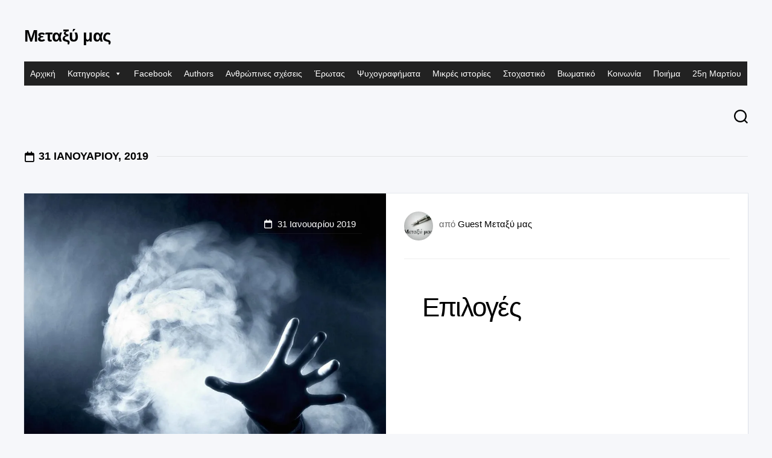

--- FILE ---
content_type: text/html; charset=UTF-8
request_url: https://metaximas.org/2019/01/31/
body_size: 18999
content:
<!DOCTYPE html><html class="no-js" lang="el" prefix="og: http://ogp.me/ns# fb: http://ogp.me/ns/fb#"><head><script data-no-optimize="1">var litespeed_docref=sessionStorage.getItem("litespeed_docref");litespeed_docref&&(Object.defineProperty(document,"referrer",{get:function(){return litespeed_docref}}),sessionStorage.removeItem("litespeed_docref"));</script> <meta charset="UTF-8"><meta name="viewport" content="width=device-width, initial-scale=1.0"><link rel="profile" href="https://gmpg.org/xfn/11"><title>31 Ιανουαρίου 2019 &#8211; Μεταξύ μας</title><meta name='robots' content='max-image-preview:large' /> <script type="litespeed/javascript">document.documentElement.className=document.documentElement.className.replace("no-js","js")</script> <link rel='dns-prefetch' href='//fonts.googleapis.com' /><link rel="alternate" type="application/rss+xml" title="Ροή RSS &raquo; Μεταξύ μας" href="https://metaximas.org/feed/" /><link rel="alternate" type="application/rss+xml" title="Ροή Σχολίων &raquo; Μεταξύ μας" href="https://metaximas.org/comments/feed/" /><style id='wp-img-auto-sizes-contain-inline-css' type='text/css'>img:is([sizes=auto i],[sizes^="auto," i]){contain-intrinsic-size:3000px 1500px}
/*# sourceURL=wp-img-auto-sizes-contain-inline-css */</style><link data-optimized="2" rel="stylesheet" href="https://metaximas.org/wp-content/litespeed/css/6b62a58668480eeec2098f957a97dfb0.css?ver=3ea59" /><style id='global-styles-inline-css' type='text/css'>:root{--wp--preset--aspect-ratio--square: 1;--wp--preset--aspect-ratio--4-3: 4/3;--wp--preset--aspect-ratio--3-4: 3/4;--wp--preset--aspect-ratio--3-2: 3/2;--wp--preset--aspect-ratio--2-3: 2/3;--wp--preset--aspect-ratio--16-9: 16/9;--wp--preset--aspect-ratio--9-16: 9/16;--wp--preset--color--black: #000000;--wp--preset--color--cyan-bluish-gray: #abb8c3;--wp--preset--color--white: #ffffff;--wp--preset--color--pale-pink: #f78da7;--wp--preset--color--vivid-red: #cf2e2e;--wp--preset--color--luminous-vivid-orange: #ff6900;--wp--preset--color--luminous-vivid-amber: #fcb900;--wp--preset--color--light-green-cyan: #7bdcb5;--wp--preset--color--vivid-green-cyan: #00d084;--wp--preset--color--pale-cyan-blue: #8ed1fc;--wp--preset--color--vivid-cyan-blue: #0693e3;--wp--preset--color--vivid-purple: #9b51e0;--wp--preset--gradient--vivid-cyan-blue-to-vivid-purple: linear-gradient(135deg,rgb(6,147,227) 0%,rgb(155,81,224) 100%);--wp--preset--gradient--light-green-cyan-to-vivid-green-cyan: linear-gradient(135deg,rgb(122,220,180) 0%,rgb(0,208,130) 100%);--wp--preset--gradient--luminous-vivid-amber-to-luminous-vivid-orange: linear-gradient(135deg,rgb(252,185,0) 0%,rgb(255,105,0) 100%);--wp--preset--gradient--luminous-vivid-orange-to-vivid-red: linear-gradient(135deg,rgb(255,105,0) 0%,rgb(207,46,46) 100%);--wp--preset--gradient--very-light-gray-to-cyan-bluish-gray: linear-gradient(135deg,rgb(238,238,238) 0%,rgb(169,184,195) 100%);--wp--preset--gradient--cool-to-warm-spectrum: linear-gradient(135deg,rgb(74,234,220) 0%,rgb(151,120,209) 20%,rgb(207,42,186) 40%,rgb(238,44,130) 60%,rgb(251,105,98) 80%,rgb(254,248,76) 100%);--wp--preset--gradient--blush-light-purple: linear-gradient(135deg,rgb(255,206,236) 0%,rgb(152,150,240) 100%);--wp--preset--gradient--blush-bordeaux: linear-gradient(135deg,rgb(254,205,165) 0%,rgb(254,45,45) 50%,rgb(107,0,62) 100%);--wp--preset--gradient--luminous-dusk: linear-gradient(135deg,rgb(255,203,112) 0%,rgb(199,81,192) 50%,rgb(65,88,208) 100%);--wp--preset--gradient--pale-ocean: linear-gradient(135deg,rgb(255,245,203) 0%,rgb(182,227,212) 50%,rgb(51,167,181) 100%);--wp--preset--gradient--electric-grass: linear-gradient(135deg,rgb(202,248,128) 0%,rgb(113,206,126) 100%);--wp--preset--gradient--midnight: linear-gradient(135deg,rgb(2,3,129) 0%,rgb(40,116,252) 100%);--wp--preset--font-size--small: 13px;--wp--preset--font-size--medium: 20px;--wp--preset--font-size--large: 36px;--wp--preset--font-size--x-large: 42px;--wp--preset--spacing--20: 0.44rem;--wp--preset--spacing--30: 0.67rem;--wp--preset--spacing--40: 1rem;--wp--preset--spacing--50: 1.5rem;--wp--preset--spacing--60: 2.25rem;--wp--preset--spacing--70: 3.38rem;--wp--preset--spacing--80: 5.06rem;--wp--preset--shadow--natural: 6px 6px 9px rgba(0, 0, 0, 0.2);--wp--preset--shadow--deep: 12px 12px 50px rgba(0, 0, 0, 0.4);--wp--preset--shadow--sharp: 6px 6px 0px rgba(0, 0, 0, 0.2);--wp--preset--shadow--outlined: 6px 6px 0px -3px rgb(255, 255, 255), 6px 6px rgb(0, 0, 0);--wp--preset--shadow--crisp: 6px 6px 0px rgb(0, 0, 0);}:where(.is-layout-flex){gap: 0.5em;}:where(.is-layout-grid){gap: 0.5em;}body .is-layout-flex{display: flex;}.is-layout-flex{flex-wrap: wrap;align-items: center;}.is-layout-flex > :is(*, div){margin: 0;}body .is-layout-grid{display: grid;}.is-layout-grid > :is(*, div){margin: 0;}:where(.wp-block-columns.is-layout-flex){gap: 2em;}:where(.wp-block-columns.is-layout-grid){gap: 2em;}:where(.wp-block-post-template.is-layout-flex){gap: 1.25em;}:where(.wp-block-post-template.is-layout-grid){gap: 1.25em;}.has-black-color{color: var(--wp--preset--color--black) !important;}.has-cyan-bluish-gray-color{color: var(--wp--preset--color--cyan-bluish-gray) !important;}.has-white-color{color: var(--wp--preset--color--white) !important;}.has-pale-pink-color{color: var(--wp--preset--color--pale-pink) !important;}.has-vivid-red-color{color: var(--wp--preset--color--vivid-red) !important;}.has-luminous-vivid-orange-color{color: var(--wp--preset--color--luminous-vivid-orange) !important;}.has-luminous-vivid-amber-color{color: var(--wp--preset--color--luminous-vivid-amber) !important;}.has-light-green-cyan-color{color: var(--wp--preset--color--light-green-cyan) !important;}.has-vivid-green-cyan-color{color: var(--wp--preset--color--vivid-green-cyan) !important;}.has-pale-cyan-blue-color{color: var(--wp--preset--color--pale-cyan-blue) !important;}.has-vivid-cyan-blue-color{color: var(--wp--preset--color--vivid-cyan-blue) !important;}.has-vivid-purple-color{color: var(--wp--preset--color--vivid-purple) !important;}.has-black-background-color{background-color: var(--wp--preset--color--black) !important;}.has-cyan-bluish-gray-background-color{background-color: var(--wp--preset--color--cyan-bluish-gray) !important;}.has-white-background-color{background-color: var(--wp--preset--color--white) !important;}.has-pale-pink-background-color{background-color: var(--wp--preset--color--pale-pink) !important;}.has-vivid-red-background-color{background-color: var(--wp--preset--color--vivid-red) !important;}.has-luminous-vivid-orange-background-color{background-color: var(--wp--preset--color--luminous-vivid-orange) !important;}.has-luminous-vivid-amber-background-color{background-color: var(--wp--preset--color--luminous-vivid-amber) !important;}.has-light-green-cyan-background-color{background-color: var(--wp--preset--color--light-green-cyan) !important;}.has-vivid-green-cyan-background-color{background-color: var(--wp--preset--color--vivid-green-cyan) !important;}.has-pale-cyan-blue-background-color{background-color: var(--wp--preset--color--pale-cyan-blue) !important;}.has-vivid-cyan-blue-background-color{background-color: var(--wp--preset--color--vivid-cyan-blue) !important;}.has-vivid-purple-background-color{background-color: var(--wp--preset--color--vivid-purple) !important;}.has-black-border-color{border-color: var(--wp--preset--color--black) !important;}.has-cyan-bluish-gray-border-color{border-color: var(--wp--preset--color--cyan-bluish-gray) !important;}.has-white-border-color{border-color: var(--wp--preset--color--white) !important;}.has-pale-pink-border-color{border-color: var(--wp--preset--color--pale-pink) !important;}.has-vivid-red-border-color{border-color: var(--wp--preset--color--vivid-red) !important;}.has-luminous-vivid-orange-border-color{border-color: var(--wp--preset--color--luminous-vivid-orange) !important;}.has-luminous-vivid-amber-border-color{border-color: var(--wp--preset--color--luminous-vivid-amber) !important;}.has-light-green-cyan-border-color{border-color: var(--wp--preset--color--light-green-cyan) !important;}.has-vivid-green-cyan-border-color{border-color: var(--wp--preset--color--vivid-green-cyan) !important;}.has-pale-cyan-blue-border-color{border-color: var(--wp--preset--color--pale-cyan-blue) !important;}.has-vivid-cyan-blue-border-color{border-color: var(--wp--preset--color--vivid-cyan-blue) !important;}.has-vivid-purple-border-color{border-color: var(--wp--preset--color--vivid-purple) !important;}.has-vivid-cyan-blue-to-vivid-purple-gradient-background{background: var(--wp--preset--gradient--vivid-cyan-blue-to-vivid-purple) !important;}.has-light-green-cyan-to-vivid-green-cyan-gradient-background{background: var(--wp--preset--gradient--light-green-cyan-to-vivid-green-cyan) !important;}.has-luminous-vivid-amber-to-luminous-vivid-orange-gradient-background{background: var(--wp--preset--gradient--luminous-vivid-amber-to-luminous-vivid-orange) !important;}.has-luminous-vivid-orange-to-vivid-red-gradient-background{background: var(--wp--preset--gradient--luminous-vivid-orange-to-vivid-red) !important;}.has-very-light-gray-to-cyan-bluish-gray-gradient-background{background: var(--wp--preset--gradient--very-light-gray-to-cyan-bluish-gray) !important;}.has-cool-to-warm-spectrum-gradient-background{background: var(--wp--preset--gradient--cool-to-warm-spectrum) !important;}.has-blush-light-purple-gradient-background{background: var(--wp--preset--gradient--blush-light-purple) !important;}.has-blush-bordeaux-gradient-background{background: var(--wp--preset--gradient--blush-bordeaux) !important;}.has-luminous-dusk-gradient-background{background: var(--wp--preset--gradient--luminous-dusk) !important;}.has-pale-ocean-gradient-background{background: var(--wp--preset--gradient--pale-ocean) !important;}.has-electric-grass-gradient-background{background: var(--wp--preset--gradient--electric-grass) !important;}.has-midnight-gradient-background{background: var(--wp--preset--gradient--midnight) !important;}.has-small-font-size{font-size: var(--wp--preset--font-size--small) !important;}.has-medium-font-size{font-size: var(--wp--preset--font-size--medium) !important;}.has-large-font-size{font-size: var(--wp--preset--font-size--large) !important;}.has-x-large-font-size{font-size: var(--wp--preset--font-size--x-large) !important;}
/*# sourceURL=global-styles-inline-css */</style><style id='classic-theme-styles-inline-css' type='text/css'>/*! This file is auto-generated */
.wp-block-button__link{color:#fff;background-color:#32373c;border-radius:9999px;box-shadow:none;text-decoration:none;padding:calc(.667em + 2px) calc(1.333em + 2px);font-size:1.125em}.wp-block-file__button{background:#32373c;color:#fff;text-decoration:none}
/*# sourceURL=/wp-includes/css/classic-themes.min.css */</style><style id='blogcards-style-inline-css' type='text/css'>body { font-family: "Inter", Arial, sans-serif; }

/*# sourceURL=blogcards-style-inline-css */</style> <script type="litespeed/javascript" data-src="https://metaximas.org/wp-includes/js/jquery/jquery.min.js" id="jquery-core-js"></script> <link rel="https://api.w.org/" href="https://metaximas.org/wp-json/" /><link rel="EditURI" type="application/rsd+xml" title="RSD" href="https://metaximas.org/xmlrpc.php?rsd" /><meta name="generator" content="WordPress 6.9" /><meta name="follow.[base64]" content="038fx4G3VtPgLNyFP54j"/><link rel="icon" href="https://metaximas.org/wp-content/uploads/2021/01/cropped-28058380_1754239811551190_1529806053956845290_n-32x32.jpg" sizes="32x32" /><link rel="icon" href="https://metaximas.org/wp-content/uploads/2021/01/cropped-28058380_1754239811551190_1529806053956845290_n-192x192.jpg" sizes="192x192" /><link rel="apple-touch-icon" href="https://metaximas.org/wp-content/uploads/2021/01/cropped-28058380_1754239811551190_1529806053956845290_n-180x180.jpg" /><meta name="msapplication-TileImage" content="https://metaximas.org/wp-content/uploads/2021/01/cropped-28058380_1754239811551190_1529806053956845290_n-270x270.jpg" /><style type="text/css" id="wp-custom-css">p, span {
    color: rgba(255, 255, 255, 0.85);
}

.author_bio_section {
    background-color: rgba(255, 255, 255, 0.1);
    padding: 15px;
    border: 1px solid #ccc;
		box-shadow: inset 0 1px 0 rgba(255, 255, 255, 0.06);
}

.author_name {
    font-size: 16px;
    font-weight: bold;
}

.author_details img {
    border: 1px solid #D8D8D8;
    border-radius: 50%;
    float: left;
    margin: 0 10px 10px 0;
}</style><style id="kirki-inline-styles"></style><style type="text/css">/** Mega Menu CSS: fs **/</style><meta property="og:locale" content="el_GR"/><meta property="og:site_name" content="Μεταξύ μας"/><meta property="og:title" content="31 Ιανουάριος 2019 Archives"/><meta property="og:url" content="https://metaximas.org/2019/01/31/"/><meta property="og:type" content="article"/><meta property="og:description" content="31 Ιανουάριος 2019 Archives"/><meta name="twitter:title" content="31 Ιανουάριος 2019 Archives"/><meta name="twitter:url" content="https://metaximas.org/2019/01/31/"/><meta name="twitter:description" content="31 Ιανουάριος 2019 Archives"/><meta name="twitter:card" content="summary_large_image"/></head><body class="archive date wp-embed-responsive wp-theme-blogcards sfsi_actvite_theme_default mega-menu-header full-width dark invert-dark-logo right-left-cards logged-out"><a class="skip-link screen-reader-text" href="#page">Μετάβαση σε περιεχόμενο</a><div class="wrapper-outer"><div class="wrapper-inner"><header id="header" class="nav-menu-dropdown-left"><div class="group"><p class="site-title"><a href="https://metaximas.org/" rel="home">Μεταξύ μας</a></p><p class="site-description"></p><div class="header-right"><div id="wrap-nav-header" class="wrap-nav"><nav id="nav-header-nav" class="main-navigation nav-menu">
<button class="menu-toggle" aria-controls="primary-menu" aria-expanded="false">
<span class="screen-reader-text">Ανάπτυξη μενού</span><div class="menu-toggle-icon"><span></span><span></span><span></span></div>			</button><div id="mega-menu-wrap-header" class="mega-menu-wrap"><div class="mega-menu-toggle"><div class="mega-toggle-blocks-left"></div><div class="mega-toggle-blocks-center"></div><div class="mega-toggle-blocks-right"><div class='mega-toggle-block mega-menu-toggle-animated-block mega-toggle-block-0' id='mega-toggle-block-0'><button aria-label="Toggle Menu" class="mega-toggle-animated mega-toggle-animated-slider" type="button" aria-expanded="false">
<span class="mega-toggle-animated-box">
<span class="mega-toggle-animated-inner"></span>
</span>
</button></div></div></div><ul id="mega-menu-header" class="mega-menu max-mega-menu mega-menu-horizontal mega-no-js" data-event="hover_intent" data-effect="fade_up" data-effect-speed="200" data-effect-mobile="disabled" data-effect-speed-mobile="0" data-mobile-force-width="false" data-second-click="go" data-document-click="collapse" data-vertical-behaviour="standard" data-breakpoint="768" data-unbind="true" data-mobile-state="collapse_all" data-mobile-direction="vertical" data-hover-intent-timeout="300" data-hover-intent-interval="100"><li class="mega-menu-item mega-menu-item-type-custom mega-menu-item-object-custom mega-menu-item-home mega-align-bottom-left mega-menu-flyout mega-menu-item-151" id="mega-menu-item-151"><a class="mega-menu-link" href="http://metaximas.org" tabindex="0">Αρχική</a></li><li class="mega-menu-item mega-menu-item-type-custom mega-menu-item-object-custom mega-menu-item-has-children mega-menu-megamenu mega-align-bottom-left mega-menu-megamenu mega-menu-item-21130" id="mega-menu-item-21130"><a class="mega-menu-link" href="#" aria-expanded="false" tabindex="0">Κατηγορίες<span class="mega-indicator" aria-hidden="true"></span></a><ul class="mega-sub-menu"><li class="mega-menu-item mega-menu-item-type-taxonomy mega-menu-item-object-category mega-menu-column-standard mega-menu-columns-1-of-6 mega-menu-item-21132" style="--columns:6; --span:1" id="mega-menu-item-21132"><a class="mega-menu-link" href="https://metaximas.org/category/28%ce%b7-%ce%bf%ce%ba%cf%84%cf%89%ce%b2%cf%81%ce%af%ce%bf%cf%85/">28η Οκτωβρίου</a></li><li class="mega-menu-item mega-menu-item-type-taxonomy mega-menu-item-object-category mega-menu-column-standard mega-menu-columns-1-of-6 mega-menu-item-21133" style="--columns:6; --span:1" id="mega-menu-item-21133"><a class="mega-menu-link" href="https://metaximas.org/category/%ce%b1%ce%b8%ce%ae%ce%bd%ce%b1/">Αθήνα</a></li><li class="mega-menu-item mega-menu-item-type-taxonomy mega-menu-item-object-category mega-menu-column-standard mega-menu-columns-1-of-6 mega-menu-item-21134" style="--columns:6; --span:1" id="mega-menu-item-21134"><a class="mega-menu-link" href="https://metaximas.org/category/%ce%b1%ce%bd%ce%b8%cf%81%cf%8e%cf%80%ce%b9%ce%bd%ce%b5%cf%82-%cf%83%cf%87%ce%ad%cf%83%ce%b5%ce%b9%cf%82/">Ανθρώπινες σχέσεις</a></li><li class="mega-menu-item mega-menu-item-type-taxonomy mega-menu-item-object-category mega-menu-column-standard mega-menu-columns-1-of-6 mega-menu-item-21135" style="--columns:6; --span:1" id="mega-menu-item-21135"><a class="mega-menu-link" href="https://metaximas.org/category/%ce%ac%ce%bd%ce%bf%ce%b9%ce%be%ce%b7/">Άνοιξη</a></li><li class="mega-menu-item mega-menu-item-type-taxonomy mega-menu-item-object-category mega-menu-column-standard mega-menu-columns-1-of-6 mega-menu-item-21136" style="--columns:6; --span:1" id="mega-menu-item-21136"><a class="mega-menu-link" href="https://metaximas.org/category/%ce%ac%ce%bd%cf%84%cf%81%ce%b1%cf%82/">Άντρας</a></li><li class="mega-menu-item mega-menu-item-type-taxonomy mega-menu-item-object-category mega-menu-column-standard mega-menu-columns-1-of-6 mega-menu-item-21137" style="--columns:6; --span:1" id="mega-menu-item-21137"><a class="mega-menu-link" href="https://metaximas.org/category/%ce%b1%cf%80%ce%b1%ce%b3%ce%bf%cf%81%ce%b5%cf%85%ce%bc%ce%ad%ce%bd%ce%bf%cf%82-%ce%ad%cf%81%cf%89%cf%84%ce%b1%cf%82/">Απαγορευμένος έρωτας</a></li><li class="mega-menu-item mega-menu-item-type-taxonomy mega-menu-item-object-category mega-menu-column-standard mega-menu-columns-1-of-6 mega-menu-clear mega-menu-item-21138" style="--columns:6; --span:1" id="mega-menu-item-21138"><a class="mega-menu-link" href="https://metaximas.org/category/%ce%b1%cf%80%cf%8c%ce%ba%cf%81%ce%b9%ce%b5%cf%82/">Απόκριες</a></li><li class="mega-menu-item mega-menu-item-type-taxonomy mega-menu-item-object-category mega-menu-column-standard mega-menu-columns-1-of-6 mega-menu-item-21139" style="--columns:6; --span:1" id="mega-menu-item-21139"><a class="mega-menu-link" href="https://metaximas.org/category/%ce%b1%cf%80%cf%8c%cf%81%cf%81%ce%b9%cf%88%ce%b7/">Απόρριψη</a></li><li class="mega-menu-item mega-menu-item-type-taxonomy mega-menu-item-object-category mega-menu-column-standard mega-menu-columns-1-of-6 mega-menu-item-21140" style="--columns:6; --span:1" id="mega-menu-item-21140"><a class="mega-menu-link" href="https://metaximas.org/category/%ce%b1%cf%8d%ce%b3%ce%bf%cf%85%cf%83%cf%84%ce%bf%cf%82/">Αύγουστος</a></li><li class="mega-menu-item mega-menu-item-type-taxonomy mega-menu-item-object-category mega-menu-column-standard mega-menu-columns-1-of-6 mega-menu-item-21141" style="--columns:6; --span:1" id="mega-menu-item-21141"><a class="mega-menu-link" href="https://metaximas.org/category/%ce%b1%cf%85%cf%84%ce%bf%ce%ba%cf%84%ce%bf%ce%bd%ce%af%ce%b1/">Αυτοκτονία</a></li><li class="mega-menu-item mega-menu-item-type-taxonomy mega-menu-item-object-category mega-menu-column-standard mega-menu-columns-1-of-6 mega-menu-item-21142" style="--columns:6; --span:1" id="mega-menu-item-21142"><a class="mega-menu-link" href="https://metaximas.org/category/%ce%b1%cf%86%ce%b9%ce%ad%cf%81%cf%89%ce%bc%ce%b1/">Αφιέρωμα</a></li><li class="mega-menu-item mega-menu-item-type-taxonomy mega-menu-item-object-category mega-menu-column-standard mega-menu-columns-1-of-6 mega-menu-item-21143" style="--columns:6; --span:1" id="mega-menu-item-21143"><a class="mega-menu-link" href="https://metaximas.org/category/%ce%b1%cf%87%ce%b1%cf%81%ce%b9%cf%83%cf%84%ce%af%ce%b1/">Αχαριστία</a></li><li class="mega-menu-item mega-menu-item-type-taxonomy mega-menu-item-object-category mega-menu-column-standard mega-menu-columns-1-of-6 mega-menu-clear mega-menu-item-21144" style="--columns:6; --span:1" id="mega-menu-item-21144"><a class="mega-menu-link" href="https://metaximas.org/category/%ce%b2%ce%b9%cf%89%ce%bc%ce%b1%cf%84%ce%b9%ce%ba%cf%8c/">Βιωματικό</a></li><li class="mega-menu-item mega-menu-item-type-taxonomy mega-menu-item-object-category mega-menu-column-standard mega-menu-columns-1-of-6 mega-menu-item-21145" style="--columns:6; --span:1" id="mega-menu-item-21145"><a class="mega-menu-link" href="https://metaximas.org/category/%ce%b3%ce%b5%cf%89%ce%b3%cf%81%ce%b1%cf%86%ce%af%ce%b1/">Γεωγραφία</a></li><li class="mega-menu-item mega-menu-item-type-taxonomy mega-menu-item-object-category mega-menu-column-standard mega-menu-columns-1-of-6 mega-menu-item-21146" style="--columns:6; --span:1" id="mega-menu-item-21146"><a class="mega-menu-link" href="https://metaximas.org/category/%ce%b3%cf%81%ce%b1%cf%86%ce%ae/">Γραφή</a></li><li class="mega-menu-item mega-menu-item-type-taxonomy mega-menu-item-object-category mega-menu-column-standard mega-menu-columns-1-of-6 mega-menu-item-21147" style="--columns:6; --span:1" id="mega-menu-item-21147"><a class="mega-menu-link" href="https://metaximas.org/category/%ce%b3%cf%85%ce%bd%ce%b1%ce%af%ce%ba%ce%b1/">Γυναίκα</a></li><li class="mega-menu-item mega-menu-item-type-taxonomy mega-menu-item-object-category mega-menu-column-standard mega-menu-columns-1-of-6 mega-menu-item-21148" style="--columns:6; --span:1" id="mega-menu-item-21148"><a class="mega-menu-link" href="https://metaximas.org/category/%ce%b4%ce%b7%ce%bc%ce%bf%ce%ba%cf%81%ce%b1%cf%84%ce%af%ce%b1/">Δημοκρατία</a></li><li class="mega-menu-item mega-menu-item-type-taxonomy mega-menu-item-object-category mega-menu-column-standard mega-menu-columns-1-of-6 mega-menu-item-21149" style="--columns:6; --span:1" id="mega-menu-item-21149"><a class="mega-menu-link" href="https://metaximas.org/category/%ce%b4%ce%b9%ce%ae%ce%b3%ce%b7%ce%bc%ce%b1/">Διήγημα</a></li><li class="mega-menu-item mega-menu-item-type-taxonomy mega-menu-item-object-category mega-menu-column-standard mega-menu-columns-1-of-6 mega-menu-clear mega-menu-item-21150" style="--columns:6; --span:1" id="mega-menu-item-21150"><a class="mega-menu-link" href="https://metaximas.org/category/%ce%b4%cf%85%cf%83%ce%bb%ce%b5%ce%be%ce%af%ce%b1/">Δυσλεξία</a></li><li class="mega-menu-item mega-menu-item-type-taxonomy mega-menu-item-object-category mega-menu-column-standard mega-menu-columns-1-of-6 mega-menu-item-21151" style="--columns:6; --span:1" id="mega-menu-item-21151"><a class="mega-menu-link" href="https://metaximas.org/category/%ce%b5%ce%b3%ce%ba%ce%bb%ce%b5%ce%b9%cf%83%ce%bc%cf%8c%cf%82/">Εγκλεισμός</a></li><li class="mega-menu-item mega-menu-item-type-taxonomy mega-menu-item-object-category mega-menu-column-standard mega-menu-columns-1-of-6 mega-menu-item-21152" style="--columns:6; --span:1" id="mega-menu-item-21152"><a class="mega-menu-link" href="https://metaximas.org/category/%ce%b5%ce%b8%ce%bd%ce%b9%ce%ba%cf%8c/">Εθνικό</a></li><li class="mega-menu-item mega-menu-item-type-taxonomy mega-menu-item-object-category mega-menu-column-standard mega-menu-columns-1-of-6 mega-menu-item-21153" style="--columns:6; --span:1" id="mega-menu-item-21153"><a class="mega-menu-link" href="https://metaximas.org/category/%ce%b5%ce%bb%ce%bb%ce%ac%ce%b4%ce%b1/">Ελλάδα</a></li><li class="mega-menu-item mega-menu-item-type-taxonomy mega-menu-item-object-category mega-menu-column-standard mega-menu-columns-1-of-6 mega-menu-item-21154" style="--columns:6; --span:1" id="mega-menu-item-21154"><a class="mega-menu-link" href="https://metaximas.org/category/%ce%b5%ce%be%ce%bf%ce%bc%ce%bf%ce%bb%cf%8c%ce%b3%ce%b7%cf%83%ce%b7/">Εξομολόγηση</a></li><li class="mega-menu-item mega-menu-item-type-taxonomy mega-menu-item-object-category mega-menu-column-standard mega-menu-columns-1-of-6 mega-menu-item-21155" style="--columns:6; --span:1" id="mega-menu-item-21155"><a class="mega-menu-link" href="https://metaximas.org/category/%ce%b5%cf%80%ce%b1%cf%81%cf%87%ce%af%ce%b1/">Επαρχία</a></li><li class="mega-menu-item mega-menu-item-type-taxonomy mega-menu-item-object-category mega-menu-column-standard mega-menu-columns-1-of-6 mega-menu-clear mega-menu-item-21156" style="--columns:6; --span:1" id="mega-menu-item-21156"><a class="mega-menu-link" href="https://metaximas.org/category/%ce%b5%cf%80%ce%b5%cf%84%ce%b5%ce%b9%ce%b1%ce%ba%cf%8c/">Επετειακό</a></li><li class="mega-menu-item mega-menu-item-type-taxonomy mega-menu-item-object-category mega-menu-column-standard mega-menu-columns-1-of-6 mega-menu-item-21157" style="--columns:6; --span:1" id="mega-menu-item-21157"><a class="mega-menu-link" href="https://metaximas.org/category/%ce%b5%cf%80%ce%b9%ce%ba%ce%b1%ce%b9%cf%81%cf%8c%cf%84%ce%b7%cf%84%ce%b1/">Επικαιρότητα</a></li><li class="mega-menu-item mega-menu-item-type-taxonomy mega-menu-item-object-category mega-menu-column-standard mega-menu-columns-1-of-6 mega-menu-item-21158" style="--columns:6; --span:1" id="mega-menu-item-21158"><a class="mega-menu-link" href="https://metaximas.org/category/%ce%ad%cf%81%cf%89%cf%84%ce%b1%cf%82/">Έρωτας</a></li><li class="mega-menu-item mega-menu-item-type-taxonomy mega-menu-item-object-category mega-menu-column-standard mega-menu-columns-1-of-6 mega-menu-item-21159" style="--columns:6; --span:1" id="mega-menu-item-21159"><a class="mega-menu-link" href="https://metaximas.org/category/%ce%b5%cf%86%ce%ae%ce%bc%ce%b5%cf%81%ce%bf%ce%b9-%ce%ad%cf%81%cf%89%cf%84%ce%b5%cf%82/">Εφήμεροι έρωτες</a></li><li class="mega-menu-item mega-menu-item-type-taxonomy mega-menu-item-object-category mega-menu-column-standard mega-menu-columns-1-of-6 mega-menu-item-21160" style="--columns:6; --span:1" id="mega-menu-item-21160"><a class="mega-menu-link" href="https://metaximas.org/category/%ce%b6%ce%b5%cf%8a%ce%bc%cf%80%ce%ad%ce%ba%ce%b9%ce%ba%ce%bf/">Ζεϊμπέκικο</a></li><li class="mega-menu-item mega-menu-item-type-taxonomy mega-menu-item-object-category mega-menu-column-standard mega-menu-columns-1-of-6 mega-menu-item-21161" style="--columns:6; --span:1" id="mega-menu-item-21161"><a class="mega-menu-link" href="https://metaximas.org/category/%ce%b6%cf%8e%ce%b4%ce%b9%ce%b1/">Ζώδια</a></li><li class="mega-menu-item mega-menu-item-type-taxonomy mega-menu-item-object-category mega-menu-column-standard mega-menu-columns-1-of-6 mega-menu-clear mega-menu-item-21162" style="--columns:6; --span:1" id="mega-menu-item-21162"><a class="mega-menu-link" href="https://metaximas.org/category/%ce%ae%ce%b8%ce%b7-%ce%ba%ce%b9-%ce%ad%ce%b8%ce%b9%ce%bc%ce%b1/">Ήθη κι έθιμα</a></li><li class="mega-menu-item mega-menu-item-type-taxonomy mega-menu-item-object-category mega-menu-column-standard mega-menu-columns-1-of-6 mega-menu-item-21163" style="--columns:6; --span:1" id="mega-menu-item-21163"><a class="mega-menu-link" href="https://metaximas.org/category/%ce%b8%ce%b5%cf%83%cf%83%ce%b1%ce%bb%ce%bf%ce%bd%ce%af%ce%ba%ce%b7/">Θεσσαλονίκη</a></li><li class="mega-menu-item mega-menu-item-type-taxonomy mega-menu-item-object-category mega-menu-column-standard mega-menu-columns-1-of-6 mega-menu-item-21164" style="--columns:6; --span:1" id="mega-menu-item-21164"><a class="mega-menu-link" href="https://metaximas.org/category/%ce%b8%cf%81%ce%b7%cf%83%ce%ba%ce%b5%ce%af%ce%b1/">Θρησκεία</a></li><li class="mega-menu-item mega-menu-item-type-taxonomy mega-menu-item-object-category mega-menu-column-standard mega-menu-columns-1-of-6 mega-menu-item-21165" style="--columns:6; --span:1" id="mega-menu-item-21165"><a class="mega-menu-link" href="https://metaximas.org/category/%ce%b9%cf%83%cf%84%ce%bf%cf%81%ce%af%ce%b1/">Ιστορία</a></li><li class="mega-menu-item mega-menu-item-type-taxonomy mega-menu-item-object-category mega-menu-column-standard mega-menu-columns-1-of-6 mega-menu-item-21166" style="--columns:6; --span:1" id="mega-menu-item-21166"><a class="mega-menu-link" href="https://metaximas.org/category/%ce%b9%cf%84%ce%b1%ce%bb%ce%af%ce%b1/">Ιταλία</a></li><li class="mega-menu-item mega-menu-item-type-taxonomy mega-menu-item-object-category mega-menu-column-standard mega-menu-columns-1-of-6 mega-menu-item-21167" style="--columns:6; --span:1" id="mega-menu-item-21167"><a class="mega-menu-link" href="https://metaximas.org/category/%ce%ba%ce%b1%ce%b8%ce%b1%cf%81%ce%ac-%ce%b4%ce%b5%cf%85%cf%84%ce%ad%cf%81%ce%b1/">Καθαρά Δευτέρα</a></li><li class="mega-menu-item mega-menu-item-type-taxonomy mega-menu-item-object-category mega-menu-column-standard mega-menu-columns-1-of-6 mega-menu-clear mega-menu-item-21168" style="--columns:6; --span:1" id="mega-menu-item-21168"><a class="mega-menu-link" href="https://metaximas.org/category/%ce%ba%ce%b1%ce%ba%ce%bf%cf%80%ce%bf%ce%af%ce%b7%cf%83%ce%b7/">Κακοποίηση</a></li><li class="mega-menu-item mega-menu-item-type-taxonomy mega-menu-item-object-category mega-menu-column-standard mega-menu-columns-1-of-6 mega-menu-item-21169" style="--columns:6; --span:1" id="mega-menu-item-21169"><a class="mega-menu-link" href="https://metaximas.org/category/%ce%ba%ce%b1%ce%bb%ce%bb%ce%b9%cf%84%ce%ad%cf%87%ce%bd%ce%b5%cf%82/">Καλλιτέχνες</a></li><li class="mega-menu-item mega-menu-item-type-taxonomy mega-menu-item-object-category mega-menu-column-standard mega-menu-columns-1-of-6 mega-menu-item-21170" style="--columns:6; --span:1" id="mega-menu-item-21170"><a class="mega-menu-link" href="https://metaximas.org/category/%ce%ba%ce%b1%ce%bb%ce%bf%ce%ba%ce%b1%ce%af%cf%81%ce%b9/">Καλοκαίρι</a></li><li class="mega-menu-item mega-menu-item-type-taxonomy mega-menu-item-object-category mega-menu-column-standard mega-menu-columns-1-of-6 mega-menu-item-21171" style="--columns:6; --span:1" id="mega-menu-item-21171"><a class="mega-menu-link" href="https://metaximas.org/category/%ce%ba%ce%bf%ce%b9%ce%bd%cf%89%ce%bd%ce%af%ce%b1/">Κοινωνία</a></li><li class="mega-menu-item mega-menu-item-type-taxonomy mega-menu-item-object-category mega-menu-column-standard mega-menu-columns-1-of-6 mega-menu-item-21172" style="--columns:6; --span:1" id="mega-menu-item-21172"><a class="mega-menu-link" href="https://metaximas.org/category/%ce%ba%cf%81%ce%ae%cf%84%ce%b7/">Κρήτη</a></li><li class="mega-menu-item mega-menu-item-type-taxonomy mega-menu-item-object-category mega-menu-column-standard mega-menu-columns-1-of-6 mega-menu-item-21173" style="--columns:6; --span:1" id="mega-menu-item-21173"><a class="mega-menu-link" href="https://metaximas.org/category/%ce%ba%cf%8d%cf%80%cf%81%ce%bf%cf%82/">Κύπρος</a></li><li class="mega-menu-item mega-menu-item-type-taxonomy mega-menu-item-object-category mega-menu-column-standard mega-menu-columns-1-of-6 mega-menu-clear mega-menu-item-21174" style="--columns:6; --span:1" id="mega-menu-item-21174"><a class="mega-menu-link" href="https://metaximas.org/category/%ce%bb%ce%ad%ce%be%ce%b5%ce%b9%cf%82/">Λέξεις</a></li><li class="mega-menu-item mega-menu-item-type-taxonomy mega-menu-item-object-category mega-menu-column-standard mega-menu-columns-1-of-6 mega-menu-item-21175" style="--columns:6; --span:1" id="mega-menu-item-21175"><a class="mega-menu-link" href="https://metaximas.org/category/%ce%bb%ce%bf%ce%b3%ce%bf%cf%84%ce%b5%cf%87%ce%bd%ce%af%ce%b1/">Λογοτεχνία</a></li><li class="mega-menu-item mega-menu-item-type-taxonomy mega-menu-item-object-category mega-menu-column-standard mega-menu-columns-1-of-6 mega-menu-item-21176" style="--columns:6; --span:1" id="mega-menu-item-21176"><a class="mega-menu-link" href="https://metaximas.org/category/%ce%bc%ce%ac%ce%b7%cf%82/">Μάης</a></li><li class="mega-menu-item mega-menu-item-type-taxonomy mega-menu-item-object-category mega-menu-column-standard mega-menu-columns-1-of-6 mega-menu-item-21177" style="--columns:6; --span:1" id="mega-menu-item-21177"><a class="mega-menu-link" href="https://metaximas.org/category/%ce%bc%ce%b5%cf%84%ce%b1%ce%be%cf%8d-%ce%bc%ce%b1%cf%82/">Μεταξύ μας</a></li><li class="mega-menu-item mega-menu-item-type-taxonomy mega-menu-item-object-category mega-menu-column-standard mega-menu-columns-1-of-6 mega-menu-item-21178" style="--columns:6; --span:1" id="mega-menu-item-21178"><a class="mega-menu-link" href="https://metaximas.org/category/%ce%bc%ce%b7%cf%84%ce%ad%cf%81%ce%b1/">Μητέρα</a></li><li class="mega-menu-item mega-menu-item-type-taxonomy mega-menu-item-object-category mega-menu-column-standard mega-menu-columns-1-of-6 mega-menu-item-21179" style="--columns:6; --span:1" id="mega-menu-item-21179"><a class="mega-menu-link" href="https://metaximas.org/category/%ce%bc%ce%b9%ce%ba%cf%81%ce%ad%cf%82-%ce%b9%cf%83%cf%84%ce%bf%cf%81%ce%af%ce%b5%cf%82/">Μικρές ιστορίες</a></li><li class="mega-menu-item mega-menu-item-type-taxonomy mega-menu-item-object-category mega-menu-column-standard mega-menu-columns-1-of-6 mega-menu-clear mega-menu-item-21180" style="--columns:6; --span:1" id="mega-menu-item-21180"><a class="mega-menu-link" href="https://metaximas.org/category/%ce%bc%ce%bf%ce%bd%ce%b1%ce%be%ce%b9%ce%ac/">Μοναξιά</a></li><li class="mega-menu-item mega-menu-item-type-taxonomy mega-menu-item-object-category mega-menu-column-standard mega-menu-columns-1-of-6 mega-menu-item-21181" style="--columns:6; --span:1" id="mega-menu-item-21181"><a class="mega-menu-link" href="https://metaximas.org/category/%ce%bc%cf%80%ce%b1%ce%bc%cf%80%ce%ac%cf%82/">Μπαμπάς</a></li><li class="mega-menu-item mega-menu-item-type-taxonomy mega-menu-item-object-category mega-menu-column-standard mega-menu-columns-1-of-6 mega-menu-item-21182" style="--columns:6; --span:1" id="mega-menu-item-21182"><a class="mega-menu-link" href="https://metaximas.org/category/%ce%bd%ce%b1%cf%81%ce%ba%cf%89%cf%84%ce%b9%ce%ba%ce%ac/">Ναρκωτικά</a></li><li class="mega-menu-item mega-menu-item-type-taxonomy mega-menu-item-object-category mega-menu-column-standard mega-menu-columns-1-of-6 mega-menu-item-21183" style="--columns:6; --span:1" id="mega-menu-item-21183"><a class="mega-menu-link" href="https://metaximas.org/category/%ce%bf%ce%b9%ce%ba%ce%bf%ce%b3%ce%ad%ce%bd%ce%b5%ce%b9%ce%b1/">Οικογένεια</a></li><li class="mega-menu-item mega-menu-item-type-taxonomy mega-menu-item-object-category mega-menu-column-standard mega-menu-columns-1-of-6 mega-menu-item-21184" style="--columns:6; --span:1" id="mega-menu-item-21184"><a class="mega-menu-link" href="https://metaximas.org/category/%cf%8c%ce%bb%cf%85%ce%bc%cf%80%ce%bf%cf%82/">Όλυμπος</a></li><li class="mega-menu-item mega-menu-item-type-taxonomy mega-menu-item-object-category mega-menu-column-standard mega-menu-columns-1-of-6 mega-menu-item-21185" style="--columns:6; --span:1" id="mega-menu-item-21185"><a class="mega-menu-link" href="https://metaximas.org/category/%cf%80%ce%b1%ce%b9%ce%b4%ce%b5%ce%af%ce%b1/">Παιδεία</a></li><li class="mega-menu-item mega-menu-item-type-taxonomy mega-menu-item-object-category mega-menu-column-standard mega-menu-columns-1-of-6 mega-menu-clear mega-menu-item-21186" style="--columns:6; --span:1" id="mega-menu-item-21186"><a class="mega-menu-link" href="https://metaximas.org/category/%cf%80%ce%b1%ce%b9%ce%b4%ce%b9%ce%ac/">Παιδιά</a></li><li class="mega-menu-item mega-menu-item-type-taxonomy mega-menu-item-object-category mega-menu-column-standard mega-menu-columns-1-of-6 mega-menu-item-21187" style="--columns:6; --span:1" id="mega-menu-item-21187"><a class="mega-menu-link" href="https://metaximas.org/category/%cf%80%ce%b1%ce%b9%cf%87%ce%bd%ce%af%ce%b4%ce%b9%ce%b1/">παιχνίδια</a></li><li class="mega-menu-item mega-menu-item-type-taxonomy mega-menu-item-object-category mega-menu-column-standard mega-menu-columns-1-of-6 mega-menu-item-21188" style="--columns:6; --span:1" id="mega-menu-item-21188"><a class="mega-menu-link" href="https://metaximas.org/category/%cf%80%ce%b1%cf%81%ce%b1%ce%bc%cf%8d%ce%b8%ce%b9/">Παραμύθι</a></li><li class="mega-menu-item mega-menu-item-type-taxonomy mega-menu-item-object-category mega-menu-column-standard mega-menu-columns-1-of-6 mega-menu-item-21189" style="--columns:6; --span:1" id="mega-menu-item-21189"><a class="mega-menu-link" href="https://metaximas.org/category/%cf%80%ce%ac%cf%83%cf%87%ce%b1/">Πάσχα</a></li><li class="mega-menu-item mega-menu-item-type-taxonomy mega-menu-item-object-category mega-menu-column-standard mega-menu-columns-1-of-6 mega-menu-item-21190" style="--columns:6; --span:1" id="mega-menu-item-21190"><a class="mega-menu-link" href="https://metaximas.org/category/%cf%80%ce%b1%cf%84%cf%81%ce%af%ce%b4%ce%b1/">Πατρίδα</a></li><li class="mega-menu-item mega-menu-item-type-taxonomy mega-menu-item-object-category mega-menu-column-standard mega-menu-columns-1-of-6 mega-menu-item-21191" style="--columns:6; --span:1" id="mega-menu-item-21191"><a class="mega-menu-link" href="https://metaximas.org/category/%cf%80%ce%bf%ce%b9%ce%ae%ce%bc%ce%b1/">Ποιήμα</a></li><li class="mega-menu-item mega-menu-item-type-taxonomy mega-menu-item-object-category mega-menu-column-standard mega-menu-columns-1-of-6 mega-menu-clear mega-menu-item-21192" style="--columns:6; --span:1" id="mega-menu-item-21192"><a class="mega-menu-link" href="https://metaximas.org/category/%cf%80%ce%bf%ce%af%ce%b7%cf%83%ce%b7/">Ποίηση</a></li><li class="mega-menu-item mega-menu-item-type-taxonomy mega-menu-item-object-category mega-menu-column-standard mega-menu-columns-1-of-6 mega-menu-item-21193" style="--columns:6; --span:1" id="mega-menu-item-21193"><a class="mega-menu-link" href="https://metaximas.org/category/%cf%80%cf%81%cf%89%cf%84%ce%bf%ce%bc%ce%b1%ce%b3%ce%b9%ce%ac/">Πρωτομαγιά</a></li><li class="mega-menu-item mega-menu-item-type-taxonomy mega-menu-item-object-category mega-menu-column-standard mega-menu-columns-1-of-6 mega-menu-item-21194" style="--columns:6; --span:1" id="mega-menu-item-21194"><a class="mega-menu-link" href="https://metaximas.org/category/%cf%80%cf%81%cf%89%cf%84%ce%bf%cf%87%cf%81%ce%bf%ce%bd%ce%b9%ce%ac/">Πρωτοχρονιά</a></li><li class="mega-menu-item mega-menu-item-type-taxonomy mega-menu-item-object-category mega-menu-column-standard mega-menu-columns-1-of-6 mega-menu-item-21195" style="--columns:6; --span:1" id="mega-menu-item-21195"><a class="mega-menu-link" href="https://metaximas.org/category/%cf%83%ce%b5%cf%80%cf%84%ce%ad%ce%bc%ce%b2%cf%81%ce%b9%ce%bf%cf%82/">Σεπτέμβριος</a></li><li class="mega-menu-item mega-menu-item-type-taxonomy mega-menu-item-object-category mega-menu-column-standard mega-menu-columns-1-of-6 mega-menu-item-21196" style="--columns:6; --span:1" id="mega-menu-item-21196"><a class="mega-menu-link" href="https://metaximas.org/category/%cf%83%cf%84%ce%bf%cf%87%ce%b1%cf%83%cf%84%ce%b9%ce%ba%cf%8c/">Στοχαστικό</a></li><li class="mega-menu-item mega-menu-item-type-taxonomy mega-menu-item-object-category mega-menu-column-standard mega-menu-columns-1-of-6 mega-menu-item-21197" style="--columns:6; --span:1" id="mega-menu-item-21197"><a class="mega-menu-link" href="https://metaximas.org/category/%cf%83%cf%84%cf%81%ce%b1%cf%84%cf%8c%cf%82/">Στρατός</a></li><li class="mega-menu-item mega-menu-item-type-taxonomy mega-menu-item-object-category mega-menu-column-standard mega-menu-columns-1-of-6 mega-menu-clear mega-menu-item-21198" style="--columns:6; --span:1" id="mega-menu-item-21198"><a class="mega-menu-link" href="https://metaximas.org/category/%cf%83%cf%85%ce%b3%ce%b3%ce%bd%cf%8e%ce%bc%ce%b7/">Συγγνώμη</a></li><li class="mega-menu-item mega-menu-item-type-taxonomy mega-menu-item-object-category mega-menu-column-standard mega-menu-columns-1-of-6 mega-menu-item-21199" style="--columns:6; --span:1" id="mega-menu-item-21199"><a class="mega-menu-link" href="https://metaximas.org/category/%cf%83%cf%85%ce%bc%ce%b2%ce%b9%ce%b2%ce%b1%cf%83%ce%bc%cf%8c%cf%82/">Συμβιβασμός</a></li><li class="mega-menu-item mega-menu-item-type-taxonomy mega-menu-item-object-category mega-menu-column-standard mega-menu-columns-1-of-6 mega-menu-item-21200" style="--columns:6; --span:1" id="mega-menu-item-21200"><a class="mega-menu-link" href="https://metaximas.org/category/%cf%83%cf%85%ce%bd%ce%ad%ce%bd%cf%84%ce%b5%cf%85%ce%be%ce%b7/">Συνέντευξη</a></li><li class="mega-menu-item mega-menu-item-type-taxonomy mega-menu-item-object-category mega-menu-column-standard mega-menu-columns-1-of-6 mega-menu-item-21201" style="--columns:6; --span:1" id="mega-menu-item-21201"><a class="mega-menu-link" href="https://metaximas.org/category/%cf%83%cf%85%cf%81%ce%af%ce%b1/">Συρία</a></li><li class="mega-menu-item mega-menu-item-type-taxonomy mega-menu-item-object-category mega-menu-column-standard mega-menu-columns-1-of-6 mega-menu-item-21202" style="--columns:6; --span:1" id="mega-menu-item-21202"><a class="mega-menu-link" href="https://metaximas.org/category/%cf%84%ce%b1%ce%be%ce%af%ce%b4%ce%b9/">Ταξίδι</a></li><li class="mega-menu-item mega-menu-item-type-taxonomy mega-menu-item-object-category mega-menu-column-standard mega-menu-columns-1-of-6 mega-menu-item-21203" style="--columns:6; --span:1" id="mega-menu-item-21203"><a class="mega-menu-link" href="https://metaximas.org/category/%cf%84%ce%b1%ce%be%ce%b9%ce%b4%ce%b9%cf%89%cf%84%ce%b9%ce%ba%ce%bf%ce%af-%cf%80%cf%81%ce%bf%ce%bf%cf%81%ce%b9%cf%83%ce%bc%ce%bf%ce%af/">Ταξιδιωτικοί Προορισμοί</a></li><li class="mega-menu-item mega-menu-item-type-taxonomy mega-menu-item-object-category mega-menu-column-standard mega-menu-columns-1-of-6 mega-menu-clear mega-menu-item-21204" style="--columns:6; --span:1" id="mega-menu-item-21204"><a class="mega-menu-link" href="https://metaximas.org/category/%cf%84%ce%ad%ce%bc%cf%80%ce%b7-2023/">Τέμπη 2023</a></li><li class="mega-menu-item mega-menu-item-type-taxonomy mega-menu-item-object-category mega-menu-column-standard mega-menu-columns-1-of-6 mega-menu-item-21205" style="--columns:6; --span:1" id="mega-menu-item-21205"><a class="mega-menu-link" href="https://metaximas.org/category/%cf%84%ce%ad%cf%87%ce%bd%ce%b7/">Τέχνη</a></li><li class="mega-menu-item mega-menu-item-type-taxonomy mega-menu-item-object-category mega-menu-column-standard mega-menu-columns-1-of-6 mega-menu-item-21206" style="--columns:6; --span:1" id="mega-menu-item-21206"><a class="mega-menu-link" href="https://metaximas.org/category/%cf%84%ce%bf%ce%be%ce%b9%ce%ba%ce%bf%ce%af-%ce%ac%ce%bd%ce%b8%cf%81%cf%89%cf%80%ce%bf%ce%b9/">Τοξικοί άνθρωποι</a></li><li class="mega-menu-item mega-menu-item-type-taxonomy mega-menu-item-object-category mega-menu-column-standard mega-menu-columns-1-of-6 mega-menu-item-21207" style="--columns:6; --span:1" id="mega-menu-item-21207"><a class="mega-menu-link" href="https://metaximas.org/category/%cf%85%ce%b3%ce%b5%ce%af%ce%b1/">Υγεία</a></li><li class="mega-menu-item mega-menu-item-type-taxonomy mega-menu-item-object-category mega-menu-column-standard mega-menu-columns-1-of-6 mega-menu-item-21208" style="--columns:6; --span:1" id="mega-menu-item-21208"><a class="mega-menu-link" href="https://metaximas.org/category/%cf%86%ce%b8%ce%b9%ce%bd%cf%8c%cf%80%cf%89%cf%81%ce%bf/">Φθινόπωρο</a></li><li class="mega-menu-item mega-menu-item-type-taxonomy mega-menu-item-object-category mega-menu-column-standard mega-menu-columns-1-of-6 mega-menu-item-21209" style="--columns:6; --span:1" id="mega-menu-item-21209"><a class="mega-menu-link" href="https://metaximas.org/category/%cf%86%ce%b9%ce%bb%ce%af/">Φιλί</a></li><li class="mega-menu-item mega-menu-item-type-taxonomy mega-menu-item-object-category mega-menu-column-standard mega-menu-columns-1-of-6 mega-menu-clear mega-menu-item-21210" style="--columns:6; --span:1" id="mega-menu-item-21210"><a class="mega-menu-link" href="https://metaximas.org/category/%cf%86%ce%b9%ce%bb%ce%af%ce%b1/">Φιλία</a></li><li class="mega-menu-item mega-menu-item-type-taxonomy mega-menu-item-object-category mega-menu-column-standard mega-menu-columns-1-of-6 mega-menu-item-21211" style="--columns:6; --span:1" id="mega-menu-item-21211"><a class="mega-menu-link" href="https://metaximas.org/category/%cf%86%ce%b9%ce%bb%ce%bf%ce%b6%cf%89%ce%af%ce%b1/">Φιλοζωία</a></li><li class="mega-menu-item mega-menu-item-type-taxonomy mega-menu-item-object-category mega-menu-column-standard mega-menu-columns-1-of-6 mega-menu-item-21212" style="--columns:6; --span:1" id="mega-menu-item-21212"><a class="mega-menu-link" href="https://metaximas.org/category/%cf%87%ce%b9%ce%bf%cf%8d%ce%bc%ce%bf%cf%81/">Χιούμορ</a></li><li class="mega-menu-item mega-menu-item-type-taxonomy mega-menu-item-object-category mega-menu-column-standard mega-menu-columns-1-of-6 mega-menu-item-21213" style="--columns:6; --span:1" id="mega-menu-item-21213"><a class="mega-menu-link" href="https://metaximas.org/category/%cf%87%ce%bf%cf%81%cf%8c/">Χορό</a></li><li class="mega-menu-item mega-menu-item-type-taxonomy mega-menu-item-object-category mega-menu-column-standard mega-menu-columns-1-of-6 mega-menu-item-21214" style="--columns:6; --span:1" id="mega-menu-item-21214"><a class="mega-menu-link" href="https://metaximas.org/category/%cf%87%ce%bf%cf%81%cf%8c%cf%82/">Χορός</a></li><li class="mega-menu-item mega-menu-item-type-taxonomy mega-menu-item-object-category mega-menu-column-standard mega-menu-columns-1-of-6 mega-menu-item-21215" style="--columns:6; --span:1" id="mega-menu-item-21215"><a class="mega-menu-link" href="https://metaximas.org/category/%cf%87%cf%81%ce%b9%cf%83%cf%84%ce%bf%cf%8d%ce%b3%ce%b5%ce%bd%ce%bd%ce%b1/">Χριστούγεννα</a></li><li class="mega-menu-item mega-menu-item-type-taxonomy mega-menu-item-object-category mega-menu-column-standard mega-menu-columns-1-of-6 mega-menu-clear mega-menu-item-21216" style="--columns:6; --span:1" id="mega-menu-item-21216"><a class="mega-menu-link" href="https://metaximas.org/category/%ce%b1%cf%84%ce%b1%ce%be%ce%b9%ce%bd%cf%8c%ce%bc%ce%b7%cf%84%ce%b1/">Χωρίς κατηγορία</a></li><li class="mega-menu-item mega-menu-item-type-taxonomy mega-menu-item-object-category mega-menu-column-standard mega-menu-columns-1-of-6 mega-menu-item-21217" style="--columns:6; --span:1" id="mega-menu-item-21217"><a class="mega-menu-link" href="https://metaximas.org/category/%cf%87%cf%89%cf%81%ce%b9%cf%83%ce%bc%cf%8c%cf%82/">Χωρισμός</a></li><li class="mega-menu-item mega-menu-item-type-taxonomy mega-menu-item-object-category mega-menu-column-standard mega-menu-columns-1-of-6 mega-menu-item-21218" style="--columns:6; --span:1" id="mega-menu-item-21218"><a class="mega-menu-link" href="https://metaximas.org/category/%cf%88%cf%85%cf%87%ce%bf%ce%b3%cf%81%ce%b1%cf%86%ce%ae%ce%bc%ce%b1%cf%84%ce%b1/">Ψυχογραφήματα</a></li></ul></li><li class="mega-menu-item mega-menu-item-type-custom mega-menu-item-object-custom mega-align-bottom-left mega-menu-flyout mega-menu-item-98" id="mega-menu-item-98"><a class="mega-menu-link" href="https://www.facebook.com/metaximas.org/about/?ref=page_internal" tabindex="0">Facebook</a></li><li class="mega-menu-item mega-menu-item-type-post_type mega-menu-item-object-page mega-align-bottom-left mega-menu-flyout mega-menu-item-410" id="mega-menu-item-410"><a class="mega-menu-link" href="https://metaximas.org/authors-1/" tabindex="0">Authors</a></li><li class="mega-menu-item mega-menu-item-type-taxonomy mega-menu-item-object-category mega-align-bottom-left mega-menu-flyout mega-menu-item-9742" id="mega-menu-item-9742"><a class="mega-menu-link" href="https://metaximas.org/category/%ce%b1%ce%bd%ce%b8%cf%81%cf%8e%cf%80%ce%b9%ce%bd%ce%b5%cf%82-%cf%83%cf%87%ce%ad%cf%83%ce%b5%ce%b9%cf%82/" tabindex="0">Ανθρώπινες σχέσεις</a></li><li class="mega-menu-item mega-menu-item-type-taxonomy mega-menu-item-object-category mega-align-bottom-left mega-menu-flyout mega-menu-item-9743" id="mega-menu-item-9743"><a class="mega-menu-link" href="https://metaximas.org/category/%ce%ad%cf%81%cf%89%cf%84%ce%b1%cf%82/" tabindex="0">Έρωτας</a></li><li class="mega-menu-item mega-menu-item-type-taxonomy mega-menu-item-object-category mega-align-bottom-left mega-menu-flyout mega-menu-item-9744" id="mega-menu-item-9744"><a class="mega-menu-link" href="https://metaximas.org/category/%cf%88%cf%85%cf%87%ce%bf%ce%b3%cf%81%ce%b1%cf%86%ce%ae%ce%bc%ce%b1%cf%84%ce%b1/" tabindex="0">Ψυχογραφήματα</a></li><li class="mega-menu-item mega-menu-item-type-taxonomy mega-menu-item-object-category mega-align-bottom-left mega-menu-flyout mega-menu-item-9746" id="mega-menu-item-9746"><a class="mega-menu-link" href="https://metaximas.org/category/%ce%bc%ce%b9%ce%ba%cf%81%ce%ad%cf%82-%ce%b9%cf%83%cf%84%ce%bf%cf%81%ce%af%ce%b5%cf%82/" tabindex="0">Μικρές ιστορίες</a></li><li class="mega-menu-item mega-menu-item-type-taxonomy mega-menu-item-object-category mega-align-bottom-left mega-menu-flyout mega-menu-item-9747" id="mega-menu-item-9747"><a class="mega-menu-link" href="https://metaximas.org/category/%cf%83%cf%84%ce%bf%cf%87%ce%b1%cf%83%cf%84%ce%b9%ce%ba%cf%8c/" tabindex="0">Στοχαστικό</a></li><li class="mega-menu-item mega-menu-item-type-taxonomy mega-menu-item-object-category mega-align-bottom-left mega-menu-flyout mega-menu-item-9748" id="mega-menu-item-9748"><a class="mega-menu-link" href="https://metaximas.org/category/%ce%b2%ce%b9%cf%89%ce%bc%ce%b1%cf%84%ce%b9%ce%ba%cf%8c/" tabindex="0">Βιωματικό</a></li><li class="mega-menu-item mega-menu-item-type-taxonomy mega-menu-item-object-category mega-align-bottom-left mega-menu-flyout mega-menu-item-9749" id="mega-menu-item-9749"><a class="mega-menu-link" href="https://metaximas.org/category/%ce%ba%ce%bf%ce%b9%ce%bd%cf%89%ce%bd%ce%af%ce%b1/" tabindex="0">Κοινωνία</a></li><li class="mega-menu-item mega-menu-item-type-taxonomy mega-menu-item-object-category mega-align-bottom-left mega-menu-flyout mega-menu-item-9750" id="mega-menu-item-9750"><a class="mega-menu-link" href="https://metaximas.org/category/%cf%80%ce%bf%ce%b9%ce%ae%ce%bc%ce%b1/" tabindex="0">Ποιήμα</a></li><li class="mega-menu-item mega-menu-item-type-taxonomy mega-menu-item-object-category mega-align-bottom-left mega-menu-flyout mega-menu-item-21131" id="mega-menu-item-21131"><a class="mega-menu-link" href="https://metaximas.org/category/25%ce%b7-%ce%bc%ce%b1%cf%81%cf%84%ce%af%ce%bf%cf%85/" tabindex="0">25η Μαρτίου</a></li></ul></div></nav></div><div class="header-search">
<button class="toggle-search">
<svg class="svg-icon" id="svg-search" aria-hidden="true" role="img" focusable="false" xmlns="http://www.w3.org/2000/svg" width="23" height="23" viewBox="0 0 23 23"><path d="M38.710696,48.0601792 L43,52.3494831 L41.3494831,54 L37.0601792,49.710696 C35.2632422,51.1481185 32.9839107,52.0076499 30.5038249,52.0076499 C24.7027226,52.0076499 20,47.3049272 20,41.5038249 C20,35.7027226 24.7027226,31 30.5038249,31 C36.3049272,31 41.0076499,35.7027226 41.0076499,41.5038249 C41.0076499,43.9839107 40.1481185,46.2632422 38.710696,48.0601792 Z M36.3875844,47.1716785 C37.8030221,45.7026647 38.6734666,43.7048964 38.6734666,41.5038249 C38.6734666,36.9918565 35.0157934,33.3341833 30.5038249,33.3341833 C25.9918565,33.3341833 22.3341833,36.9918565 22.3341833,41.5038249 C22.3341833,46.0157934 25.9918565,49.6734666 30.5038249,49.6734666 C32.7048964,49.6734666 34.7026647,48.8030221 36.1716785,47.3875844 C36.2023931,47.347638 36.2360451,47.3092237 36.2726343,47.2726343 C36.3092237,47.2360451 36.347638,47.2023931 36.3875844,47.1716785 Z" transform="translate(-20 -31)"></path></svg>
</button><div class="search-expand search-trap-focus"><div class="wrapper-inner"><div class="search-expand-inner"><form method="get" class="searchform themeform" action="https://metaximas.org/"><div>
<input type="text" class="search" name="s" onblur="if(this.value=='')this.value='Για αναζήτηση γράψτε εδώ και πατήστε enter';" onfocus="if(this.value=='Για αναζήτηση γράψτε εδώ και πατήστε enter')this.value='';" value="Για αναζήτηση γράψτε εδώ και πατήστε enter" /></div></form>										<button class="toggle-search" data-target=".search-trap-focus">
<svg class="svg-icon" id="svg-close" aria-hidden="true" role="img" focusable="false" xmlns="http://www.w3.org/2000/svg" width="23" height="23" viewBox="0 0 16 16"><polygon fill="" fill-rule="evenodd" points="6.852 7.649 .399 1.195 1.445 .149 7.899 6.602 14.352 .149 15.399 1.195 8.945 7.649 15.399 14.102 14.352 15.149 7.899 8.695 1.445 15.149 .399 14.102"></polygon></svg>
</button></div></div></div><div class="header-search-overlay"></div></div></div></div></header><div class="main" id="page"><div class="page-title"><h1 class="small-heading"><i class="far fa-calendar"></i>31 Ιανουαρίου, 2019</h1></div><article id="post-7865" class="blog-card post-7865 post type-post status-publish format-standard has-post-thumbnail hentry category-57"><div class="blog-card-inner"><div class="blog-card-right"><div class="blog-card-right-inner" style="background-image:url('https://metaximas.org/wp-content/uploads/2019/01/Hd-Smoke-Wallpapers-3.jpg');">
<a href="https://metaximas.org/2019/01/31/%ce%b5%cf%80%ce%b9%ce%bb%ce%bf%ce%b3%ce%ad%cf%82/" class="blog-card-link"></a></div><div class="blog-card-date"><i class="far fa-calendar"></i> 31 Ιανουαρίου 2019</div></div><div class="blog-card-left"><div class="blog-card-left-inner"><div class="blog-card-author group"><div class="blog-card-author-avatar"><a href="https://metaximas.org/author/guest/"><img data-lazyloaded="1" src="[data-uri]" alt='' data-src='https://metaximas.org/wp-content/litespeed/avatar/d7df4d9b185f748ab818332f5cd16d8c.jpg?ver=1768594336' data-srcset='https://metaximas.org/wp-content/litespeed/avatar/d996605020ee0fbe2fc649b0b4de4cb8.jpg?ver=1768594336 2x' class='avatar avatar-64 photo' height='64' width='64' decoding='async'/></a></div><div class="blog-card-author-name">από <a href="https://metaximas.org/author/guest/" title="Άρθρα του/της Guest Μεταξύ μας" rel="author">Guest Μεταξύ μας</a></div></div><h2 class="blog-card-title">
<a href="https://metaximas.org/2019/01/31/%ce%b5%cf%80%ce%b9%ce%bb%ce%bf%ce%b3%ce%ad%cf%82/" rel="bookmark">Επιλογές</a></h2><div class="blog-card-excerpt"><p>Οι καταστάσεις μας προσπερνούν Η καθημερινότητα ντυμένη με συνήθεια Ο χρόνος παρασύρει τις επιλογές Κάθε στιγμή ξεμακραίνουν Και τώρα η στιγμή που πλέον έχουν χαθεί&#46;&#46;&#46;</p></div></div></div><div class="blog-card-bottom"><ul class="blog-card-bottom-list group"><li class="blog-card-category"><i class="far fa-file"></i><a href="https://metaximas.org/category/%cf%80%ce%bf%ce%b9%ce%ae%ce%bc%ce%b1/" rel="category tag">Ποιήμα</a></li><li class="blog-card-comments"><a class="blog-card-comments-link" href="https://metaximas.org/2019/01/31/%ce%b5%cf%80%ce%b9%ce%bb%ce%bf%ce%b3%ce%ad%cf%82/#respond"><i class="far fa-comment-alt"></i><span>0</span></a></li><li class="blog-card-more"><a href="https://metaximas.org/2019/01/31/%ce%b5%cf%80%ce%b9%ce%bb%ce%bf%ce%b3%ce%ad%cf%82/"><i class="fas fa-arrow-right"></i><span>Διαβάστε περισσότερα</span></a></li></ul></div></div></article><article id="post-7861" class="blog-card post-7861 post type-post status-publish format-standard has-post-thumbnail hentry category-36 category-11"><div class="blog-card-inner"><div class="blog-card-right"><div class="blog-card-right-inner" style="background-image:url('https://metaximas.org/wp-content/uploads/2019/01/50754195_1175062399318249_4316727533056819200_n.jpg');">
<a href="https://metaximas.org/2019/01/31/%ce%bf%ce%b9-%cf%80%cf%8c%cf%81%cf%84%ce%b5%cf%82-%cf%80%ce%bf%cf%85-%cf%80%cf%81%ce%bf%cf%83%cf%80%ce%b1%ce%b8%cf%8e-%ce%bd%ce%b1-%ce%b1%ce%bd%ce%bf%ce%af%ce%be%cf%89-%ce%ad%cf%87%ce%bf%cf%85%ce%bd/" class="blog-card-link"></a></div><div class="blog-card-date"><i class="far fa-calendar"></i> 31 Ιανουαρίου 2019</div></div><div class="blog-card-left"><div class="blog-card-left-inner"><div class="blog-card-author group"><div class="blog-card-author-avatar"><a href="https://metaximas.org/author/ioanna-nikolantonaki/"><img data-lazyloaded="1" src="[data-uri]" alt='' data-src='https://metaximas.org/wp-content/litespeed/avatar/c6389a089bc791a0c62505b638e26369.jpg?ver=1768595972' data-srcset='https://metaximas.org/wp-content/litespeed/avatar/65399745342cb18f85159d568aadf69b.jpg?ver=1768595972 2x' class='avatar avatar-64 photo' height='64' width='64' decoding='async'/></a></div><div class="blog-card-author-name">από <a href="https://metaximas.org/author/ioanna-nikolantonaki/" title="Άρθρα του/της Ιωάννα Νικολαντωνάκη" rel="author">Ιωάννα Νικολαντωνάκη</a></div></div><h2 class="blog-card-title">
<a href="https://metaximas.org/2019/01/31/%ce%bf%ce%b9-%cf%80%cf%8c%cf%81%cf%84%ce%b5%cf%82-%cf%80%ce%bf%cf%85-%cf%80%cf%81%ce%bf%cf%83%cf%80%ce%b1%ce%b8%cf%8e-%ce%bd%ce%b1-%ce%b1%ce%bd%ce%bf%ce%af%ce%be%cf%89-%ce%ad%cf%87%ce%bf%cf%85%ce%bd/" rel="bookmark">Οι πόρτες που προσπαθώ να ανοίξω έχουν σαπίσει πια</a></h2><div class="blog-card-excerpt"><p>&nbsp; Κάποιοι το ονόμασαν δειλία όταν το άκουσαν. Είπαν πως το να φεύγεις ουσιαστικά νομίζεις ότι αποφεύγεις αλλά ουσιαστικά όλα τα ίδια μένουν.&nbsp;&nbsp;&nbsp;&nbsp;&nbsp;&nbsp;&nbsp; Δεν ξέρω&#46;&#46;&#46;</p></div></div></div><div class="blog-card-bottom"><ul class="blog-card-bottom-list group"><li class="blog-card-category"><i class="far fa-file"></i><a href="https://metaximas.org/category/%ce%b1%ce%bd%ce%b8%cf%81%cf%8e%cf%80%ce%b9%ce%bd%ce%b5%cf%82-%cf%83%cf%87%ce%ad%cf%83%ce%b5%ce%b9%cf%82/" rel="category tag">Ανθρώπινες σχέσεις</a> / <a href="https://metaximas.org/category/%cf%88%cf%85%cf%87%ce%bf%ce%b3%cf%81%ce%b1%cf%86%ce%ae%ce%bc%ce%b1%cf%84%ce%b1/" rel="category tag">Ψυχογραφήματα</a></li><li class="blog-card-comments"><a class="blog-card-comments-link" href="https://metaximas.org/2019/01/31/%ce%bf%ce%b9-%cf%80%cf%8c%cf%81%cf%84%ce%b5%cf%82-%cf%80%ce%bf%cf%85-%cf%80%cf%81%ce%bf%cf%83%cf%80%ce%b1%ce%b8%cf%8e-%ce%bd%ce%b1-%ce%b1%ce%bd%ce%bf%ce%af%ce%be%cf%89-%ce%ad%cf%87%ce%bf%cf%85%ce%bd/#respond"><i class="far fa-comment-alt"></i><span>0</span></a></li><li class="blog-card-more"><a href="https://metaximas.org/2019/01/31/%ce%bf%ce%b9-%cf%80%cf%8c%cf%81%cf%84%ce%b5%cf%82-%cf%80%ce%bf%cf%85-%cf%80%cf%81%ce%bf%cf%83%cf%80%ce%b1%ce%b8%cf%8e-%ce%bd%ce%b1-%ce%b1%ce%bd%ce%bf%ce%af%ce%be%cf%89-%ce%ad%cf%87%ce%bf%cf%85%ce%bd/"><i class="fas fa-arrow-right"></i><span>Διαβάστε περισσότερα</span></a></li></ul></div></div></article><nav class="pagination group"></nav></div></div><footer id="footer"><div id="footer-bottom">
<a id="back-to-top" href="#"><i class="fas fa-angle-up"></i></a><div class="pad group"><div class="grid one-full"><div id="copyright"><p>Μεταξύ μας &copy; 2026. Με επιφύλαξη παντός δικαιώματος.</p></div><div id="credit"><p>Με την δύναμη του <a href="https://wordpress.org" rel="nofollow">WordPress</a>. Θέμα από <a href="http://alx.media" rel="nofollow">Alx</a>.</p></div><ul class="social-links"></ul></div></div></div></footer></div> <script type="speculationrules">{"prefetch":[{"source":"document","where":{"and":[{"href_matches":"/*"},{"not":{"href_matches":["/wp-*.php","/wp-admin/*","/wp-content/uploads/*","/wp-content/*","/wp-content/plugins/*","/wp-content/themes/blogcards/*","/*\\?(.+)"]}},{"not":{"selector_matches":"a[rel~=\"nofollow\"]"}},{"not":{"selector_matches":".no-prefetch, .no-prefetch a"}}]},"eagerness":"conservative"}]}</script> <div id="fb-root"></div> <script type="litespeed/javascript">(function(d,s,id){var js,fjs=d.getElementsByTagName(s)[0];if(d.getElementById(id))return;js=d.createElement(s);js.id=id;js.src="https://connect.facebook.net/en_US/sdk.js#xfbml=1&version=v3.2";fjs.parentNode.insertBefore(js,fjs)}(document,'script','facebook-jssdk'))</script> <script type="litespeed/javascript">window.addEventListener('sfsi_functions_loaded',function(){if(typeof sfsi_responsive_toggle=='function'){sfsi_responsive_toggle(0)}})</script> <script type="litespeed/javascript">window.addEventListener('sfsi_functions_loaded',function(){if(typeof sfsi_plugin_version=='function'){sfsi_plugin_version(2.77)}});function sfsi_processfurther(ref){var feed_id='[base64]';var feedtype=8;var email=jQuery(ref).find('input[name="email"]').val();var filter=/^(([^<>()[\]\\.,;:\s@\"]+(\.[^<>()[\]\\.,;:\s@\"]+)*)|(\".+\"))@((\[[0-9]{1,3}\.[0-9]{1,3}\.[0-9]{1,3}\.[0-9]{1,3}\])|(([a-zA-Z\-0-9]+\.)+[a-zA-Z]{2,}))$/;if((email!="Enter your email")&&(filter.test(email))){if(feedtype=="8"){var url="https://api.follow.it/subscription-form/"+feed_id+"/"+feedtype;window.open(url,"popupwindow","scrollbars=yes,width=1080,height=760");return!0}}else{alert("Please enter email address");jQuery(ref).find('input[name="email"]').focus();return!1}}</script> <style type="text/css" aria-selected="true">.sfsi_subscribe_Popinner {
             width: 100% !important;

            height: auto !important;

         padding: 18px 0px !important;

            background-color: #ffffff !important;
        }

        .sfsi_subscribe_Popinner form {
            margin: 0 20px !important;
        }

        .sfsi_subscribe_Popinner h5 {
            font-family: Helvetica,Arial,sans-serif !important;

             font-weight: bold !important;   color:#000000 !important; font-size: 16px !important;   text-align:center !important; margin: 0 0 10px !important;
            padding: 0 !important;
        }

        .sfsi_subscription_form_field {
            margin: 5px 0 !important;
            width: 100% !important;
            display: inline-flex;
            display: -webkit-inline-flex;
        }

        .sfsi_subscription_form_field input {
            width: 100% !important;
            padding: 10px 0px !important;
        }

        .sfsi_subscribe_Popinner input[type=email] {
         font-family: Helvetica,Arial,sans-serif !important;   font-style:normal !important;  color: #000000 !important;   font-size:14px !important; text-align: center !important;        }

        .sfsi_subscribe_Popinner input[type=email]::-webkit-input-placeholder {

         font-family: Helvetica,Arial,sans-serif !important;   font-style:normal !important;  color:#000000 !important; font-size: 14px !important;   text-align:center !important;        }

        .sfsi_subscribe_Popinner input[type=email]:-moz-placeholder {
            /* Firefox 18- */
         font-family: Helvetica,Arial,sans-serif !important;   font-style:normal !important;   color:#000000 !important; font-size: 14px !important;   text-align:center !important;
        }

        .sfsi_subscribe_Popinner input[type=email]::-moz-placeholder {
            /* Firefox 19+ */
         font-family: Helvetica,Arial,sans-serif !important;   font-style: normal !important;
              color:#000000 !important; font-size: 14px !important;   text-align:center !important;        }

        .sfsi_subscribe_Popinner input[type=email]:-ms-input-placeholder {

            font-family: Helvetica,Arial,sans-serif !important;  font-style:normal !important;  color: #000000 !important;  font-size:14px !important;
         text-align: center !important;        }

        .sfsi_subscribe_Popinner input[type=submit] {

         font-family: Helvetica,Arial,sans-serif !important;   font-weight: bold !important;   color:#000000 !important; font-size: 16px !important;   text-align:center !important; background-color: #dedede !important;        }

                .sfsi_shortcode_container {
            float: left;
        }

        .sfsi_shortcode_container .norm_row .sfsi_wDiv {
            position: relative !important;
        }

        .sfsi_shortcode_container .sfsi_holders {
            display: none;
        }</style> <script type="litespeed/javascript">/(trident|msie)/i.test(navigator.userAgent)&&document.getElementById&&window.addEventListener&&window.addEventListener("hashchange",function(){var t,e=location.hash.substring(1);/^[A-z0-9_-]+$/.test(e)&&(t=document.getElementById(e))&&(/^(?:a|select|input|button|textarea)$/i.test(t.tagName)||(t.tabIndex=-1),t.focus())},!1)</script> <script id="SFSICustomJs-js-extra" type="litespeed/javascript">var sfsi_icon_ajax_object={"nonce":"f764fa0186","ajax_url":"https://metaximas.org/wp-admin/admin-ajax.php","plugin_url":"https://metaximas.org/wp-content/plugins/ultimate-social-media-icons/"}</script> <script data-no-optimize="1">window.lazyLoadOptions=Object.assign({},{threshold:300},window.lazyLoadOptions||{});!function(t,e){"object"==typeof exports&&"undefined"!=typeof module?module.exports=e():"function"==typeof define&&define.amd?define(e):(t="undefined"!=typeof globalThis?globalThis:t||self).LazyLoad=e()}(this,function(){"use strict";function e(){return(e=Object.assign||function(t){for(var e=1;e<arguments.length;e++){var n,a=arguments[e];for(n in a)Object.prototype.hasOwnProperty.call(a,n)&&(t[n]=a[n])}return t}).apply(this,arguments)}function o(t){return e({},at,t)}function l(t,e){return t.getAttribute(gt+e)}function c(t){return l(t,vt)}function s(t,e){return function(t,e,n){e=gt+e;null!==n?t.setAttribute(e,n):t.removeAttribute(e)}(t,vt,e)}function i(t){return s(t,null),0}function r(t){return null===c(t)}function u(t){return c(t)===_t}function d(t,e,n,a){t&&(void 0===a?void 0===n?t(e):t(e,n):t(e,n,a))}function f(t,e){et?t.classList.add(e):t.className+=(t.className?" ":"")+e}function _(t,e){et?t.classList.remove(e):t.className=t.className.replace(new RegExp("(^|\\s+)"+e+"(\\s+|$)")," ").replace(/^\s+/,"").replace(/\s+$/,"")}function g(t){return t.llTempImage}function v(t,e){!e||(e=e._observer)&&e.unobserve(t)}function b(t,e){t&&(t.loadingCount+=e)}function p(t,e){t&&(t.toLoadCount=e)}function n(t){for(var e,n=[],a=0;e=t.children[a];a+=1)"SOURCE"===e.tagName&&n.push(e);return n}function h(t,e){(t=t.parentNode)&&"PICTURE"===t.tagName&&n(t).forEach(e)}function a(t,e){n(t).forEach(e)}function m(t){return!!t[lt]}function E(t){return t[lt]}function I(t){return delete t[lt]}function y(e,t){var n;m(e)||(n={},t.forEach(function(t){n[t]=e.getAttribute(t)}),e[lt]=n)}function L(a,t){var o;m(a)&&(o=E(a),t.forEach(function(t){var e,n;e=a,(t=o[n=t])?e.setAttribute(n,t):e.removeAttribute(n)}))}function k(t,e,n){f(t,e.class_loading),s(t,st),n&&(b(n,1),d(e.callback_loading,t,n))}function A(t,e,n){n&&t.setAttribute(e,n)}function O(t,e){A(t,rt,l(t,e.data_sizes)),A(t,it,l(t,e.data_srcset)),A(t,ot,l(t,e.data_src))}function w(t,e,n){var a=l(t,e.data_bg_multi),o=l(t,e.data_bg_multi_hidpi);(a=nt&&o?o:a)&&(t.style.backgroundImage=a,n=n,f(t=t,(e=e).class_applied),s(t,dt),n&&(e.unobserve_completed&&v(t,e),d(e.callback_applied,t,n)))}function x(t,e){!e||0<e.loadingCount||0<e.toLoadCount||d(t.callback_finish,e)}function M(t,e,n){t.addEventListener(e,n),t.llEvLisnrs[e]=n}function N(t){return!!t.llEvLisnrs}function z(t){if(N(t)){var e,n,a=t.llEvLisnrs;for(e in a){var o=a[e];n=e,o=o,t.removeEventListener(n,o)}delete t.llEvLisnrs}}function C(t,e,n){var a;delete t.llTempImage,b(n,-1),(a=n)&&--a.toLoadCount,_(t,e.class_loading),e.unobserve_completed&&v(t,n)}function R(i,r,c){var l=g(i)||i;N(l)||function(t,e,n){N(t)||(t.llEvLisnrs={});var a="VIDEO"===t.tagName?"loadeddata":"load";M(t,a,e),M(t,"error",n)}(l,function(t){var e,n,a,o;n=r,a=c,o=u(e=i),C(e,n,a),f(e,n.class_loaded),s(e,ut),d(n.callback_loaded,e,a),o||x(n,a),z(l)},function(t){var e,n,a,o;n=r,a=c,o=u(e=i),C(e,n,a),f(e,n.class_error),s(e,ft),d(n.callback_error,e,a),o||x(n,a),z(l)})}function T(t,e,n){var a,o,i,r,c;t.llTempImage=document.createElement("IMG"),R(t,e,n),m(c=t)||(c[lt]={backgroundImage:c.style.backgroundImage}),i=n,r=l(a=t,(o=e).data_bg),c=l(a,o.data_bg_hidpi),(r=nt&&c?c:r)&&(a.style.backgroundImage='url("'.concat(r,'")'),g(a).setAttribute(ot,r),k(a,o,i)),w(t,e,n)}function G(t,e,n){var a;R(t,e,n),a=e,e=n,(t=Et[(n=t).tagName])&&(t(n,a),k(n,a,e))}function D(t,e,n){var a;a=t,(-1<It.indexOf(a.tagName)?G:T)(t,e,n)}function S(t,e,n){var a;t.setAttribute("loading","lazy"),R(t,e,n),a=e,(e=Et[(n=t).tagName])&&e(n,a),s(t,_t)}function V(t){t.removeAttribute(ot),t.removeAttribute(it),t.removeAttribute(rt)}function j(t){h(t,function(t){L(t,mt)}),L(t,mt)}function F(t){var e;(e=yt[t.tagName])?e(t):m(e=t)&&(t=E(e),e.style.backgroundImage=t.backgroundImage)}function P(t,e){var n;F(t),n=e,r(e=t)||u(e)||(_(e,n.class_entered),_(e,n.class_exited),_(e,n.class_applied),_(e,n.class_loading),_(e,n.class_loaded),_(e,n.class_error)),i(t),I(t)}function U(t,e,n,a){var o;n.cancel_on_exit&&(c(t)!==st||"IMG"===t.tagName&&(z(t),h(o=t,function(t){V(t)}),V(o),j(t),_(t,n.class_loading),b(a,-1),i(t),d(n.callback_cancel,t,e,a)))}function $(t,e,n,a){var o,i,r=(i=t,0<=bt.indexOf(c(i)));s(t,"entered"),f(t,n.class_entered),_(t,n.class_exited),o=t,i=a,n.unobserve_entered&&v(o,i),d(n.callback_enter,t,e,a),r||D(t,n,a)}function q(t){return t.use_native&&"loading"in HTMLImageElement.prototype}function H(t,o,i){t.forEach(function(t){return(a=t).isIntersecting||0<a.intersectionRatio?$(t.target,t,o,i):(e=t.target,n=t,a=o,t=i,void(r(e)||(f(e,a.class_exited),U(e,n,a,t),d(a.callback_exit,e,n,t))));var e,n,a})}function B(e,n){var t;tt&&!q(e)&&(n._observer=new IntersectionObserver(function(t){H(t,e,n)},{root:(t=e).container===document?null:t.container,rootMargin:t.thresholds||t.threshold+"px"}))}function J(t){return Array.prototype.slice.call(t)}function K(t){return t.container.querySelectorAll(t.elements_selector)}function Q(t){return c(t)===ft}function W(t,e){return e=t||K(e),J(e).filter(r)}function X(e,t){var n;(n=K(e),J(n).filter(Q)).forEach(function(t){_(t,e.class_error),i(t)}),t.update()}function t(t,e){var n,a,t=o(t);this._settings=t,this.loadingCount=0,B(t,this),n=t,a=this,Y&&window.addEventListener("online",function(){X(n,a)}),this.update(e)}var Y="undefined"!=typeof window,Z=Y&&!("onscroll"in window)||"undefined"!=typeof navigator&&/(gle|ing|ro)bot|crawl|spider/i.test(navigator.userAgent),tt=Y&&"IntersectionObserver"in window,et=Y&&"classList"in document.createElement("p"),nt=Y&&1<window.devicePixelRatio,at={elements_selector:".lazy",container:Z||Y?document:null,threshold:300,thresholds:null,data_src:"src",data_srcset:"srcset",data_sizes:"sizes",data_bg:"bg",data_bg_hidpi:"bg-hidpi",data_bg_multi:"bg-multi",data_bg_multi_hidpi:"bg-multi-hidpi",data_poster:"poster",class_applied:"applied",class_loading:"litespeed-loading",class_loaded:"litespeed-loaded",class_error:"error",class_entered:"entered",class_exited:"exited",unobserve_completed:!0,unobserve_entered:!1,cancel_on_exit:!0,callback_enter:null,callback_exit:null,callback_applied:null,callback_loading:null,callback_loaded:null,callback_error:null,callback_finish:null,callback_cancel:null,use_native:!1},ot="src",it="srcset",rt="sizes",ct="poster",lt="llOriginalAttrs",st="loading",ut="loaded",dt="applied",ft="error",_t="native",gt="data-",vt="ll-status",bt=[st,ut,dt,ft],pt=[ot],ht=[ot,ct],mt=[ot,it,rt],Et={IMG:function(t,e){h(t,function(t){y(t,mt),O(t,e)}),y(t,mt),O(t,e)},IFRAME:function(t,e){y(t,pt),A(t,ot,l(t,e.data_src))},VIDEO:function(t,e){a(t,function(t){y(t,pt),A(t,ot,l(t,e.data_src))}),y(t,ht),A(t,ct,l(t,e.data_poster)),A(t,ot,l(t,e.data_src)),t.load()}},It=["IMG","IFRAME","VIDEO"],yt={IMG:j,IFRAME:function(t){L(t,pt)},VIDEO:function(t){a(t,function(t){L(t,pt)}),L(t,ht),t.load()}},Lt=["IMG","IFRAME","VIDEO"];return t.prototype={update:function(t){var e,n,a,o=this._settings,i=W(t,o);{if(p(this,i.length),!Z&&tt)return q(o)?(e=o,n=this,i.forEach(function(t){-1!==Lt.indexOf(t.tagName)&&S(t,e,n)}),void p(n,0)):(t=this._observer,o=i,t.disconnect(),a=t,void o.forEach(function(t){a.observe(t)}));this.loadAll(i)}},destroy:function(){this._observer&&this._observer.disconnect(),K(this._settings).forEach(function(t){I(t)}),delete this._observer,delete this._settings,delete this.loadingCount,delete this.toLoadCount},loadAll:function(t){var e=this,n=this._settings;W(t,n).forEach(function(t){v(t,e),D(t,n,e)})},restoreAll:function(){var e=this._settings;K(e).forEach(function(t){P(t,e)})}},t.load=function(t,e){e=o(e);D(t,e)},t.resetStatus=function(t){i(t)},t}),function(t,e){"use strict";function n(){e.body.classList.add("litespeed_lazyloaded")}function a(){console.log("[LiteSpeed] Start Lazy Load"),o=new LazyLoad(Object.assign({},t.lazyLoadOptions||{},{elements_selector:"[data-lazyloaded]",callback_finish:n})),i=function(){o.update()},t.MutationObserver&&new MutationObserver(i).observe(e.documentElement,{childList:!0,subtree:!0,attributes:!0})}var o,i;t.addEventListener?t.addEventListener("load",a,!1):t.attachEvent("onload",a)}(window,document);</script><script data-no-optimize="1">window.litespeed_ui_events=window.litespeed_ui_events||["mouseover","click","keydown","wheel","touchmove","touchstart"];var urlCreator=window.URL||window.webkitURL;function litespeed_load_delayed_js_force(){console.log("[LiteSpeed] Start Load JS Delayed"),litespeed_ui_events.forEach(e=>{window.removeEventListener(e,litespeed_load_delayed_js_force,{passive:!0})}),document.querySelectorAll("iframe[data-litespeed-src]").forEach(e=>{e.setAttribute("src",e.getAttribute("data-litespeed-src"))}),"loading"==document.readyState?window.addEventListener("DOMContentLoaded",litespeed_load_delayed_js):litespeed_load_delayed_js()}litespeed_ui_events.forEach(e=>{window.addEventListener(e,litespeed_load_delayed_js_force,{passive:!0})});async function litespeed_load_delayed_js(){let t=[];for(var d in document.querySelectorAll('script[type="litespeed/javascript"]').forEach(e=>{t.push(e)}),t)await new Promise(e=>litespeed_load_one(t[d],e));document.dispatchEvent(new Event("DOMContentLiteSpeedLoaded")),window.dispatchEvent(new Event("DOMContentLiteSpeedLoaded"))}function litespeed_load_one(t,e){console.log("[LiteSpeed] Load ",t);var d=document.createElement("script");d.addEventListener("load",e),d.addEventListener("error",e),t.getAttributeNames().forEach(e=>{"type"!=e&&d.setAttribute("data-src"==e?"src":e,t.getAttribute(e))});let a=!(d.type="text/javascript");!d.src&&t.textContent&&(d.src=litespeed_inline2src(t.textContent),a=!0),t.after(d),t.remove(),a&&e()}function litespeed_inline2src(t){try{var d=urlCreator.createObjectURL(new Blob([t.replace(/^(?:<!--)?(.*?)(?:-->)?$/gm,"$1")],{type:"text/javascript"}))}catch(e){d="data:text/javascript;base64,"+btoa(t.replace(/^(?:<!--)?(.*?)(?:-->)?$/gm,"$1"))}return d}</script><script data-no-optimize="1">var litespeed_vary=document.cookie.replace(/(?:(?:^|.*;\s*)_lscache_vary\s*\=\s*([^;]*).*$)|^.*$/,"");litespeed_vary||fetch("/wp-content/plugins/litespeed-cache/guest.vary.php",{method:"POST",cache:"no-cache",redirect:"follow"}).then(e=>e.json()).then(e=>{console.log(e),e.hasOwnProperty("reload")&&"yes"==e.reload&&(sessionStorage.setItem("litespeed_docref",document.referrer),window.location.reload(!0))});</script><script data-optimized="1" type="litespeed/javascript" data-src="https://metaximas.org/wp-content/litespeed/js/bcc020d5e9fd7118b5e86998eacde9fc.js?ver=3ea59"></script></body></html>
<!-- Page optimized by LiteSpeed Cache @2026-01-19 06:00:55 -->

<!-- Page supported by LiteSpeed Cache 7.7 on 2026-01-19 06:00:55 -->
<!-- Guest Mode -->
<!-- QUIC.cloud UCSS in queue -->